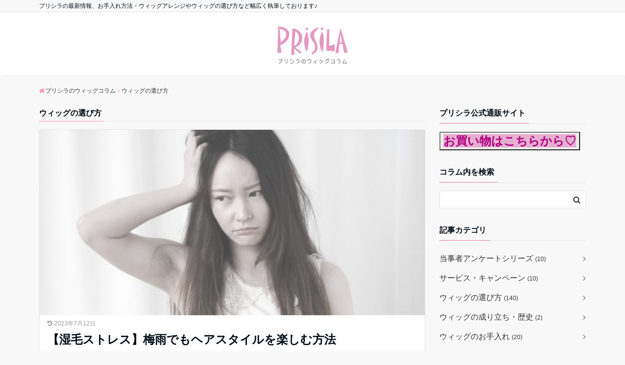

--- FILE ---
content_type: text/html; charset=UTF-8
request_url: https://www.prisila.jp/column/category/select-wig/page/3
body_size: 18037
content:
<!DOCTYPE html>
<html lang="ja" id="arve" dir="ltr">
<head prefix="og: https://ogp.me/ns# fb: https://ogp.me/ns/fb# website: https://ogp.me/ns/website#">
<meta charset="UTF-8">
<meta name="keywords" content="ウィッグの選び方" >
<meta name="description" content="ウィッグの選び方 - カテゴリ一 記事一覧 - 3ページ目">
<meta name="viewport" content="width=device-width,initial-scale=1.0">
<!--twitter card-->
<meta name="twitter:card" content="summary">
<meta name="twitter:site" content="prisilawig">
<meta name="twitter:title" content="ウィッグの選び方 - カテゴリ一 記事一覧 | プリシラのウィッグコラム">
<meta name="twitter:description" content="ウィッグの選び方 - カテゴリ一 記事一覧 - 3ページ目" />
<!--end twitter card-->
<title>ウィッグの選び方 &#8211; ページ 3 &#8211; プリシラのウィッグコラム</title>
<link rel='dns-prefetch' href='//ajax.googleapis.com' />
<link rel='dns-prefetch' href='//maxcdn.bootstrapcdn.com' />
<link rel='dns-prefetch' href='//s.w.org' />
<link rel="alternate" type="application/rss+xml" title="プリシラのウィッグコラム &raquo; フィード" href="https://www.prisila.jp/column/feed" />
<link rel="alternate" type="application/rss+xml" title="プリシラのウィッグコラム &raquo; コメントフィード" href="https://www.prisila.jp/column/comments/feed" />
<link rel="alternate" type="application/rss+xml" title="プリシラのウィッグコラム &raquo; ウィッグの選び方 カテゴリーのフィード" href="https://www.prisila.jp/column/category/select-wig/feed" />
<!-- This site uses the Google Analytics by MonsterInsights plugin v7.10.0 - Using Analytics tracking - https://www.monsterinsights.com/ -->
<script type="text/javascript" data-cfasync="false">
	var mi_version         = '7.10.0';
	var mi_track_user      = true;
	var mi_no_track_reason = '';
	
	var disableStr = 'ga-disable-UA-16997937-1';

	/* Function to detect opted out users */
	function __gaTrackerIsOptedOut() {
		return document.cookie.indexOf(disableStr + '=true') > -1;
	}

	/* Disable tracking if the opt-out cookie exists. */
	if ( __gaTrackerIsOptedOut() ) {
		window[disableStr] = true;
	}

	/* Opt-out function */
	function __gaTrackerOptout() {
	  document.cookie = disableStr + '=true; expires=Thu, 31 Dec 2099 23:59:59 UTC; path=/';
	  window[disableStr] = true;
	}
	
	if ( mi_track_user ) {
		(function(i,s,o,g,r,a,m){i['GoogleAnalyticsObject']=r;i[r]=i[r]||function(){
			(i[r].q=i[r].q||[]).push(arguments)},i[r].l=1*new Date();a=s.createElement(o),
			m=s.getElementsByTagName(o)[0];a.async=1;a.src=g;m.parentNode.insertBefore(a,m)
		})(window,document,'script','//www.google-analytics.com/analytics.js','__gaTracker');

		__gaTracker('create', 'UA-16997937-1', 'auto');
		__gaTracker('set', 'forceSSL', true);
		__gaTracker('send','pageview');
	} else {
		console.log( "" );
		(function() {
			/* https://developers.google.com/analytics/devguides/collection/analyticsjs/ */
			var noopfn = function() {
				return null;
			};
			var noopnullfn = function() {
				return null;
			};
			var Tracker = function() {
				return null;
			};
			var p = Tracker.prototype;
			p.get = noopfn;
			p.set = noopfn;
			p.send = noopfn;
			var __gaTracker = function() {
				var len = arguments.length;
				if ( len === 0 ) {
					return;
				}
				var f = arguments[len-1];
				if ( typeof f !== 'object' || f === null || typeof f.hitCallback !== 'function' ) {
					console.log( 'Not running function __gaTracker(' + arguments[0] + " ....) because you are not being tracked. " + mi_no_track_reason );
					return;
				}
				try {
					f.hitCallback();
				} catch (ex) {

				}
			};
			__gaTracker.create = function() {
				return new Tracker();
			};
			__gaTracker.getByName = noopnullfn;
			__gaTracker.getAll = function() {
				return [];
			};
			__gaTracker.remove = noopfn;
			window['__gaTracker'] = __gaTracker;
					})();
		}
</script>
<!-- / Google Analytics by MonsterInsights -->
<!-- prisila.jp/column is managing ads with Advanced Ads 1.42.2 --><script id="prisi-ready">
			window.advanced_ads_ready=function(e,a){a=a||"complete";var d=function(e){return"interactive"===a?"loading"!==e:"complete"===e};d(document.readyState)?e():document.addEventListener("readystatechange",(function(a){d(a.target.readyState)&&e()}),{once:"interactive"===a})},window.advanced_ads_ready_queue=window.advanced_ads_ready_queue||[];		</script>
		<link rel='stylesheet' id='wp-block-library-css'  href='https://www.prisila.jp/column/wp-includes/css/dist/block-library/style.min.css?ver=5.2.21' type='text/css' media='all' />
<link rel='stylesheet' id='ez-toc-css'  href='https://www.prisila.jp/column/wp-content/plugins/easy-table-of-contents/assets/css/screen.min.css?ver=2.0.51.1' type='text/css' media='all' />
<style id='ez-toc-inline-css' type='text/css'>
div#ez-toc-container p.ez-toc-title {font-size: 130%;}div#ez-toc-container p.ez-toc-title {font-weight: 600;}div#ez-toc-container ul li {font-size: 95%;}div#ez-toc-container nav ul ul li ul li {font-size: 90%!important;}div#ez-toc-container {background: #fff;border: 1px solid #eda3bc;}div#ez-toc-container p.ez-toc-title {color: #4c4c4c;}div#ez-toc-container ul.ez-toc-list a {color: #eda3bc;}div#ez-toc-container ul.ez-toc-list a:hover {color: #d60690;}div#ez-toc-container ul.ez-toc-list a:visited {color: #bd7ed3;}
.ez-toc-container-direction {direction: ltr;}.ez-toc-counter ul {direction: ltr;counter-reset: item ;}.ez-toc-counter nav ul li a::before {content: counter(item, disc) '  ';margin-right: .2em; counter-increment: item;flex-grow: 0;flex-shrink: 0;float: left;	 }.ez-toc-widget-direction {direction: ltr;}.ez-toc-widget-container ul {direction: ltr;counter-reset: item ;}.ez-toc-widget-container nav ul li a::before {content: counter(item, disc) '  ';margin-right: .2em; counter-increment: item;flex-grow: 0;flex-shrink: 0;float: left;	 }
</style>
<link rel='stylesheet' id='emanon-style-css'  href='https://www.prisila.jp/column/wp-content/themes/emanon-free/style.css?ver=5.2.21' type='text/css' media='all' />
<link rel='stylesheet' id='animate-css'  href='https://www.prisila.jp/column/wp-content/themes/emanon-free/lib/css/animate.min.css?ver=5.2.21' type='text/css' media='all' />
<link rel='stylesheet' id='font-awesome-css'  href='https://maxcdn.bootstrapcdn.com/font-awesome/latest/css/font-awesome.min.css?ver=5.2.21' type='text/css' media='all' />
<script type='text/javascript'>
/* <![CDATA[ */
var monsterinsights_frontend = {"js_events_tracking":"true","download_extensions":"doc,pdf,ppt,zip,xls,docx,pptx,xlsx","inbound_paths":"[]","home_url":"https:\/\/www.prisila.jp\/column","hash_tracking":"false"};
/* ]]> */
</script>
<script type='text/javascript' src='https://www.prisila.jp/column/wp-content/plugins/google-analytics-for-wordpress/assets/js/frontend.min.js?ver=7.10.0'></script>
<script type='text/javascript' src='https://ajax.googleapis.com/ajax/libs/jquery/2.1.3/jquery.min.js?ver=5.2.21'></script>
<script type='text/javascript'>
jQuery(document).ready(function(){document.querySelectorAll(".ez-toc-section").forEach(t=>{t.setAttribute("ez-toc-data-id","#"+decodeURI(t.getAttribute("id")))}),jQuery("a.ez-toc-link").click(function(){let t=jQuery(this).attr("href"),e=jQuery("#wpadminbar"),i=0;30>30&&(i=30),e.length&&(i+=e.height()),jQuery('[ez-toc-data-id="'+decodeURI(t)+'"]').length>0&&(i=jQuery('[ez-toc-data-id="'+decodeURI(t)+'"]').offset().top-i),jQuery("html, body").animate({scrollTop:i},500)})});
</script>
<link rel='https://api.w.org/' href='https://www.prisila.jp/column/wp-json/' />
<link rel="EditURI" type="application/rsd+xml" title="RSD" href="https://www.prisila.jp/column/xmlrpc.php?rsd" />
<link rel="wlwmanifest" type="application/wlwmanifest+xml" href="https://www.prisila.jp/column/wp-includes/wlwmanifest.xml" /> 
<style>
/*---main color--*/
#gnav,.global-nav li ul li,.mb-scroll-nav{background-color:#ff8cb2;}
.fa,.required{color:#ff8cb2;}
#wp-calendar a{color:#ff8cb2;font-weight: bold;}
.cat-name, .sticky .cat-name{background-color:#ff8cb2;}
.pagination a:hover,.pagination .current{background-color:#ff8cb2;border:solid 1px #ff8cb2;}
.side-widget-title span,.entry-header span,.archive-title h1 > span{border-bottom:solid 1px #ff8cb2;}
.wpp-list li:before{background-color:#ff8cb2;}
/*--link color--*/
#gnav .global-nav .current-menu-item > a,#gnav .global-nav .current-menu-item > a .fa,#modal-global-nav-container .current-menu-item a,#modal-global-nav-container .sub-menu .current-menu-item a,.side-widget .current-menu-item a,.mb-scroll-nav-inner .current-menu-item a,.entry-title a:active,.pagination a,.post-nav .fa{color:#914a8d;}
.global-nav-default > li:first-child:before, .global-nav-default > li:after{background-color:#914a8d;}
.modal-menu .modal-gloval-icon-bar{background-color:#914a8d;}
.article-body a{color:#914a8d;}
.next-page span{background-color:#b977b5;color:#fff;}
.next-page a span {background-color:#fff;color:#914a8d;}
.comment-page-link .page-numbers{background-color:#fff;color:#914a8d;}
.comment-page-link .current{background-color:#b977b5;color:#fff;}
.side-widget li a:after{color:#914a8d;}
/*--link hover--*/
a:hover, .header-site-name a:hover, .global-nav a:hover, .side-widget a:hover, .side-widget li a:hover:before, .header-follow-btn a:hover .fa, #wp-calendar a:hover, .entry-title a:hover, .footer-follow-btn a:hover .fa{color:#b977b5;}
.scroll-nav-inner li:after{background-color:#b977b5;}
.featured-title h2:hover{color:#b977b5;}
.next-page a span:hover{background-color:#b977b5;color:#fff;}
.comment-page-link .page-numbers:hover{background-color:#b977b5;color:#fff;}
.tagcloud a:hover{border:solid 1px #b977b5;color:#b977b5;}
blockquote a:hover, .box-default a:hover, .box-info a:hover{color:#b977b5;}
#modal-global-nav-container .global-nav-default li a:hover{color:#b977b5;}
.side-widget li a:hover:after{color:#b977b5;}
.widget-contact a:hover .fa{color:#b977b5;}
#sidebar-cta {border:solid 4px #b977b5;}
/*--btn color--*/
.btn-more{background-color:#9b8d77;border:solid 1px #9b8d77;}
.btn a{background-color:#9b8d77;color:#fff;}
.btn a:hover{color:#fff;}
.btn-border{display:block;padding:8px 16px;border:solid 1px #9b8d77;}
.btn-border .fa{color:#9b8d77;}
.btn-border:hover{background-color:#9b8d77;}
input[type=submit]{background-color:#9b8d77;color:#fff;}
blockquote a, .box-default a, .box-info a{color:#9b8d77;}
/*--header-*/
.header,.header-logo,.header-widget{height:130px;}
.header, .header-col-line #gnav{background-color:#fff;}
.header-site-name{line-height:130px;}
.header-site-name a{color:#000c15;}
.header-col-line {height:80px;}
.header-col-line .header-site-name{line-height: 80px;}
/*--h2-*/
.article-body h2 {border-left:solid 4px #ff8cb2;}
/*--h3-*/
.article-body h3 {border-bottom:solid 2px #ff8cb2;}
.top-bar{background-color:#f8f8f8;}
.top-bar h1,.top-bar p{color:#000c15;}
.header-logo img, .modal-header-logo img{max-height:96px;}
@media screen and ( min-width: 768px ) {
.header-logo img{max-height:96px;}
}
.global-nav-line li a {color:#000c15;}
.scroll-nav .header-logo img{max-height:40px;}
/*--modal menu--*/
.modal-gloval-btn{position:absolute;top:50%;right:8px;-webkit-transform:translateY(-50%);transform:translateY(-50%);z-index:999;}
.modal-menu .modal-gloval-icon{float:left;margin-bottom:6px;}
.modal-menu .slicknav_no-text{margin:0;}
.modal-menu .modal-gloval-icon-bar{display:block;width:32px;height:3px;border-radius:4px;-webkit-transition:all 0.2s;transition:all 0.2s;}
.modal-gloval-btn .modal-gloval-icon-bar + .modal-gloval-icon-bar{margin-top:6px;}
.modal-menu .modal-menutxt{display:block;text-align:center;font-size:12px;font-size:1.2rem;color:#000c15;}
/*--slick slider for front page & LP--*/
.slick-slider{-moz-box-sizing:border-box;box-sizing:border-box;-webkit-user-select:none;-moz-user-select:none;-ms-user-select:none;user-select:none;-webkit-touch-callout:none;-khtml-user-select:none;-ms-touch-action:pan-y;touch-action:pan-y;-webkit-tap-highlight-color:rgba(0,0,0,0)}
.slick-list,.slick-slider{display:block;position:relative}
.slick-list{overflow:hidden;margin:0;padding:0}
.slick-list:focus{outline:0}
.slick-list.dragging{cursor:pointer;cursor:hand}
.slick-slider .slick-list,.slick-slider .slick-track{-webkit-transform:translate3d(0,0,0);-moz-transform:translate3d(0,0,0);-ms-transform:translate3d(0,0,0);-o-transform:translate3d(0,0,0);transform:translate3d(0,0,0)}
.slick-track{display:block;position:relative;top:0;left:0;margin:40px 0}
.slick-track:after,.slick-track:before{display:table;content:''}
.slick-track:after{clear:both}.slick-loading .slick-track{visibility:hidden}
.slick-slide{display:none;float:left;height:100%;min-height:1px}[dir='rtl']
.slick-slide{float:right}
.slick-slide.slick-loading img{display:none}
.slick-slide.dragging img{pointer-events:none}
.slick-initialized .slick-slide{display:block}
.slick-loading .slick-slide{visibility:hidden}
.slick-vertical .slick-slide{display:block;height:auto;border:solid 1px transparent}
.slick-arrow.slick-hidden{display:none}
.slick-next:before,.slick-prev:before{content:""}
.slick-next{display:block;position:absolute;top:50%;right:-11px;padding:0;width:16px;height:16px;border-color:#914a8d;border-style:solid;border-width:2px 2px 0 0;background-color:transparent;cursor:pointer;text-indent:-9999px;-webkit-transform:rotate(45deg);-moz-transform:rotate(45deg);-ms-transform:rotate(45deg);-o-transform:rotate(45deg);transform:rotate(45deg)}
.slick-prev{display:block;position:absolute;top:50%;left:-11px;padding:0;width:16px;height:16px;border-color:#914a8d;border-style:solid;border-width:2px 2px 0 0;background-color:transparent;cursor:pointer;text-indent:-9999px;-webkit-transform:rotate(-135deg);-moz-transform:rotate(-135deg);-ms-transform:rotate(-135deg);-o-transform:rotate(-135deg);transform:rotate(-135deg)}
@media screen and ( min-width: 768px ) {
.slick-next{right:-16px;}
.slick-prev{left:-16px;}
}
/*--read more--*/
.archive-header{padding:8px 16px 64px 16px;}
.read-more{position:absolute;right: 0;bottom:24px;left:0;text-align:center;}
.read-more .fa{margin:0 0 0 4px;-webkit-transition:0.4s ease-in-out;transition:0.4s ease-in-out;}
.read-more a:hover .fa{color:#fff;}
.featured-date .read-more,.home .big-column .read-more,.archive .ar-big-column .read-more{position:absolute;right:0;bottom:32px;left:0;}
.home .big-column .btn-mid,.archive .ar-big-column .btn-mid{width: 80%;}
@media screen and ( min-width: 768px ) {
.archive-header {padding:8px 16px 72px 16px;}
.home .one-column .read-more,.archive .ar-one-column .read-more,.search .ar-one-column .read-more{position:absolute;right:16px;bottom:20px;left:auto;}
.blog .one-column .read-more,.archive .ar-one-column .read-more,.search .ar-one-column .read-more{position:absolute;right:16px;bottom:20px;left:auto;}
.home .big-column .btn-mid,.archive .ar-big-column .btn-mid,.search .ar-big-column .btn-mid{width:20%;}
.blog .big-column .btn-mid,.archive .ar-big-column .btn-mid,.search .ar-big-column .btn-mid{width:20%;}
.home .one-column .read-more .btn-border,.archive .ar-one-column .read-more .btn-border,.search .ar-one-column .read-more .btn-border{display:inline;}
.blog .one-column .read-more .btn-border,.archive .ar-one-column .read-more .btn-border,.search .ar-one-column .read-more .btn-border{display:inline;}
}
/*--remodal's necessary styles--*/
html.remodal-is-locked{overflow:hidden;-ms-touch-action:none;touch-action:none}
.remodal,[data-remodal-id]{display:none}
.remodal-overlay{position:fixed;z-index:9998;top:-5000px;right:-5000px;bottom:-5000px;left:-5000px;display:none}
.remodal-wrapper{position:fixed;z-index:9999;top:0;right:0;bottom:0;left:0;display:none;overflow:auto;text-align:center;-webkit-overflow-scrolling:touch}
.remodal-wrapper:after{display:inline-block;height:100%;margin-left:-0.05em;content:""}
.remodal-overlay,.remodal-wrapper{-webkit-backface-visibility:hidden;backface-visibility:hidden}
.remodal{position:relative;outline:0;-webkit-text-size-adjust:100%;-ms-text-size-adjust:100%;text-size-adjust:100%}
.remodal-is-initialized{display:inline-block}
/*--remodal's default mobile first theme--*/
.remodal-bg.remodal-is-opened,.remodal-bg.remodal-is-opening{-webkit-filter:blur(3px);filter:blur(3px)}.remodal-overlay{background:rgba(43,46,56,.9)}
.remodal-overlay.remodal-is-closing,.remodal-overlay.remodal-is-opening{-webkit-animation-duration:0.3s;animation-duration:0.3s;-webkit-animation-fill-mode:forwards;animation-fill-mode:forwards}
.remodal-overlay.remodal-is-opening{-webkit-animation-name:c;animation-name:c}
.remodal-overlay.remodal-is-closing{-webkit-animation-name:d;animation-name:d}
.remodal-wrapper{padding:16px}
.remodal{box-sizing:border-box;width:100%;-webkit-transform:translate3d(0,0,0);transform:translate3d(0,0,0);color:#2b2e38;background:#fff;}
.remodal.remodal-is-closing,.remodal.remodal-is-opening{-webkit-animation-duration:0.3s;animation-duration:0.3s;-webkit-animation-fill-mode:forwards;animation-fill-mode:forwards}
.remodal.remodal-is-opening{-webkit-animation-name:a;animation-name:a}
.remodal.remodal-is-closing{-webkit-animation-name:b;animation-name:b}
.remodal,.remodal-wrapper:after{vertical-align:middle}
.remodal-close{position:absolute;top:-32px;right:0;display:block;overflow:visible;width:32px;height:32px;margin:0;padding:0;cursor:pointer;-webkit-transition:color 0.2s;transition:color 0.2s;text-decoration:none;color:#fff;border:0;outline:0;background:;}
.modal-global-nav-close{position:absolute;top:0;right:0;display:block;overflow:visible;width:32px;height:32px;margin:0;padding:0;cursor:pointer;-webkit-transition:color 0.2s;transition:color 0.2s;text-decoration:none;color:#fff;border:0;outline:0;background:#914a8d;}
.remodal-close:focus,.remodal-close:hover{color:#2b2e38}
.remodal-close:before{font-family:Arial,Helvetica CY,Nimbus Sans L,sans-serif!important;font-size:32px;line-height:32px;position:absolute;top:0;left:0;display:block;width:32px;content:"\00d7";text-align:center;}
.remodal-cancel,.remodal-confirm{font:inherit;display:inline-block;overflow:visible;min-width:110px;margin:0;padding:9pt 0;cursor:pointer;-webkit-transition:background 0.2s;transition:background 0.2s;text-align:center;vertical-align:middle;text-decoration:none;border:0;outline:0}
.remodal-confirm{color:#fff;background:#81c784}
.remodal-confirm:focus,.remodal-confirm:hover{background:#66bb6a}
.remodal-cancel{color:#fff;background:#e57373}
.remodal-cancel:focus,.remodal-cancel:hover{background:#ef5350}
.remodal-cancel::-moz-focus-inner,.remodal-close::-moz-focus-inner,.remodal-confirm::-moz-focus-inner{padding:0;border:0}
@-webkit-keyframes a{0%{-webkit-transform:scale(1.05);transform:scale(1.05);opacity:0}to{-webkit-transform:none;transform:none;opacity:1}}
@keyframes a{0%{-webkit-transform:scale(1.05);transform:scale(1.05);opacity:0}to{-webkit-transform:none;transform:none;opacity:1}}
@-webkit-keyframes b{0%{-webkit-transform:scale(1);transform:scale(1);opacity:1}to{-webkit-transform:scale(0.95);transform:scale(0.95);opacity:0}}
@keyframes b{0%{-webkit-transform:scale(1);transform:scale(1);opacity:1}to{-webkit-transform:scale(0.95);transform:scale(0.95);opacity:0}}
@-webkit-keyframes c{0%{opacity:0}to{opacity:1}}
@keyframes c{0%{opacity:0}to{opacity:1}}
@-webkit-keyframes d{0%{opacity:1}to{opacity:0}}
@keyframes d{0%{opacity:1}to{opacity:0}}
@media only screen and (min-width:641px){.remodal{max-width:700px}}.lt-ie9 .remodal-overlay{background:#2b2e38}.lt-ie9 .remodal{width:700px}
/*--footer--*/
.footer{color:#b5b5b5;background-color:#232323;}
.footer a,.footer .fa{color:#b5b5b5;}
.footer a:hover{color:#fff;}
.footer a:hover .fa{color:#fff;}
.footer-nav li{border-right:solid 1px #b5b5b5;}
.footer-widget-box h2,.footer-widget-box h3,.footer-widget-box h4,.footer-widget-box h5,.footer-widget-box h6{color:#b5b5b5;}
.footer-widget-box h3{border-bottom:solid 1px #b5b5b5;}
.footer-widget-box a:hover .fa#fff;}
.footer-widget-box #wp-calendar caption{border:solid 1px #b5b5b5;border-bottom: none;}
.footer-widget-box #wp-calendar th{border:solid 1px #b5b5b5;}
.footer-widget-box #wp-calendar td{border:solid 1px #b5b5b5;}
.footer-widget-box #wp-calendar a:hover{color:#fff;}
.footer-widget-box .tagcloud a{border:solid 1px #b5b5b5;}
.footer-widget-box .tagcloud a:hover{border:solid 1px #fff;}
.footer-widget-box .wpp-list .wpp-excerpt, .footer-widget-box .wpp-list .post-stats, .footer-widget-box .wpp-list .post-stats a{color:#b5b5b5;}
.footer-widget-box .wpp-list a:hover{color:#fff;}
.footer-widget-box select{border:solid  1px #b5b5b5;color:#b5b5b5;}
.footer-widget-box .widget-contact a:hover .fa{color:#fff;}
@media screen and ( min-width: 768px ) {.footer a:hover .fa{color:#b5b5b5;}}

@media screen and ( min-width: 768px ) {
	.cp_cont .cp_offcm01 #cp_toggle01 ~ label {
		display: none;
	}
}
.cp_cont {
	height: 65vh;
}
.cp_offcm01 {
	position: absolute;
	top: -17px;
	right: 20px;
	display: inline-block;
}
/* menu */
.cp_offcm01 .cp_menu {
	position: fixed;
	top: 0;
	right: -100vw;
	width: 250px;
	height: 100%;
	cursor: pointer;
	-webkit-transition: 0.53s transform;
	        transition: 0.53s transform;
	-webkit-transition-timing-function: cubic-bezier(.38,.52,.23,.99);
	        transition-timing-function: cubic-bezier(.38,.52,.23,.99);
	background-color: #111;
	opacity: 0.8;
	z-index: 9999999999;
	overflow: scroll;
	transform: translate3d(0, 0, 0);
}
.cp_offcm01 .cp_menu ul {
	margin: 0;
	padding: 0;
}
.cp_offcm01 .cp_menu li {
	list-style: none;
}
.cp_offcm01 .cp_menu li a {
	display: block;
	padding: 20px;
	text-decoration: none;
	color: #ffffff;
	border-bottom: 1px solid #ffffff;
}

.cp_offcm01 #cp_toggle01 {
	position: absolute;
	display: none;
	opacity: 0;
}
.cp_offcm01 #cp_toggle01:checked ~ .cp_menu {
	-webkit-transform: translateX(-100vw);
	        transform: translateX(-100vw);
}
/* menu toggle */
.cp_offcm01 #cp_toggle01 ~ label {
	display: block;
	padding: 0.5em;
	cursor: pointer;
	-webkit-transition: 0.5s transform;
	        transition: 0.5s transform;
	-webkit-transition-timing-function: cubic-bezier(.61,-0.38,.37,1.27);
	        transition-timing-function: cubic-bezier(.61,-0.38,.37,1.27);
	text-align: center;
	color: #333333;
	position: fixed;
    left: 310px;
    z-index: 99999;
		transform: translate3d(0, 0, 0);
}
.cp_offcm01 #cp_toggle01:checked ~ label {
	-webkit-transform: translateX(-250px);
	        transform: translateX(-250px);
}
.cp_offcm01 #cp_toggle01 ~ label::before {
	font-family: 'FontAwesome';
	content: '\f0c9';
	font-size: 2em
}
.cp_offcm01 #cp_toggle01:checked ~ label::before {
	content: '\f00d';
}
html.fixed,body.fixed {
	z-index: 1;
}
/*--page custom css--*/
</style>

<!-- BEGIN: WP Social Bookmarking Light HEAD -->


<script>
    (function (d, s, id) {
        var js, fjs = d.getElementsByTagName(s)[0];
        if (d.getElementById(id)) return;
        js = d.createElement(s);
        js.id = id;
        js.src = "//connect.facebook.net/en_US/sdk.js#xfbml=1&version=v2.7";
        fjs.parentNode.insertBefore(js, fjs);
    }(document, 'script', 'facebook-jssdk'));
</script>

<style type="text/css">
    .wp_social_bookmarking_light{
    border: 0 !important;
    padding: 10px 0 20px 0 !important;
    margin: 0 !important;
}
.wp_social_bookmarking_light div{
    float: left !important;
    border: 0 !important;
    padding: 0 !important;
    margin: 0 5px 0px 0 !important;
    min-height: 30px !important;
    line-height: 18px !important;
    text-indent: 0 !important;
}
.wp_social_bookmarking_light img{
    border: 0 !important;
    padding: 0;
    margin: 0;
    vertical-align: top !important;
}
.wp_social_bookmarking_light_clear{
    clear: both !important;
}
#fb-root{
    display: none;
}
.wsbl_facebook_like iframe{
    max-width: none !important;
}
.wsbl_pinterest a{
    border: 0px !important;
}
</style>
<!-- END: WP Social Bookmarking Light HEAD -->
<style type="text/css">.saboxplugin-wrap{-webkit-box-sizing:border-box;-moz-box-sizing:border-box;-ms-box-sizing:border-box;box-sizing:border-box;border:1px solid #eee;width:100%;clear:both;display:block;overflow:hidden;word-wrap:break-word;position:relative}.saboxplugin-wrap .saboxplugin-gravatar{float:left;padding:0 20px 20px 20px}.saboxplugin-wrap .saboxplugin-gravatar img{max-width:100px;height:auto;border-radius:0;}.saboxplugin-wrap .saboxplugin-authorname{font-size:18px;line-height:1;margin:20px 0 0 20px;display:block}.saboxplugin-wrap .saboxplugin-authorname a{text-decoration:none}.saboxplugin-wrap .saboxplugin-authorname a:focus{outline:0}.saboxplugin-wrap .saboxplugin-desc{display:block;margin:5px 20px}.saboxplugin-wrap .saboxplugin-desc a{text-decoration:underline}.saboxplugin-wrap .saboxplugin-desc p{margin:5px 0 12px}.saboxplugin-wrap .saboxplugin-web{margin:0 20px 15px;text-align:left}.saboxplugin-wrap .sab-web-position{text-align:right}.saboxplugin-wrap .saboxplugin-web a{color:#ccc;text-decoration:none}.saboxplugin-wrap .saboxplugin-socials{position:relative;display:block;background:#fcfcfc;padding:5px;border-top:1px solid #eee}.saboxplugin-wrap .saboxplugin-socials a svg{width:20px;height:20px}.saboxplugin-wrap .saboxplugin-socials a svg .st2{fill:#fff; transform-origin:center center;}.saboxplugin-wrap .saboxplugin-socials a svg .st1{fill:rgba(0,0,0,.3)}.saboxplugin-wrap .saboxplugin-socials a:hover{opacity:.8;-webkit-transition:opacity .4s;-moz-transition:opacity .4s;-o-transition:opacity .4s;transition:opacity .4s;box-shadow:none!important;-webkit-box-shadow:none!important}.saboxplugin-wrap .saboxplugin-socials .saboxplugin-icon-color{box-shadow:none;padding:0;border:0;-webkit-transition:opacity .4s;-moz-transition:opacity .4s;-o-transition:opacity .4s;transition:opacity .4s;display:inline-block;color:#fff;font-size:0;text-decoration:inherit;margin:5px;-webkit-border-radius:0;-moz-border-radius:0;-ms-border-radius:0;-o-border-radius:0;border-radius:0;overflow:hidden}.saboxplugin-wrap .saboxplugin-socials .saboxplugin-icon-grey{text-decoration:inherit;box-shadow:none;position:relative;display:-moz-inline-stack;display:inline-block;vertical-align:middle;zoom:1;margin:10px 5px;color:#444;fill:#444}.clearfix:after,.clearfix:before{content:' ';display:table;line-height:0;clear:both}.ie7 .clearfix{zoom:1}.saboxplugin-socials.sabox-colored .saboxplugin-icon-color .sab-twitch{border-color:#38245c}.saboxplugin-socials.sabox-colored .saboxplugin-icon-color .sab-addthis{border-color:#e91c00}.saboxplugin-socials.sabox-colored .saboxplugin-icon-color .sab-behance{border-color:#003eb0}.saboxplugin-socials.sabox-colored .saboxplugin-icon-color .sab-delicious{border-color:#06c}.saboxplugin-socials.sabox-colored .saboxplugin-icon-color .sab-deviantart{border-color:#036824}.saboxplugin-socials.sabox-colored .saboxplugin-icon-color .sab-digg{border-color:#00327c}.saboxplugin-socials.sabox-colored .saboxplugin-icon-color .sab-dribbble{border-color:#ba1655}.saboxplugin-socials.sabox-colored .saboxplugin-icon-color .sab-facebook{border-color:#1e2e4f}.saboxplugin-socials.sabox-colored .saboxplugin-icon-color .sab-flickr{border-color:#003576}.saboxplugin-socials.sabox-colored .saboxplugin-icon-color .sab-github{border-color:#264874}.saboxplugin-socials.sabox-colored .saboxplugin-icon-color .sab-google{border-color:#0b51c5}.saboxplugin-socials.sabox-colored .saboxplugin-icon-color .sab-googleplus{border-color:#96271a}.saboxplugin-socials.sabox-colored .saboxplugin-icon-color .sab-html5{border-color:#902e13}.saboxplugin-socials.sabox-colored .saboxplugin-icon-color .sab-instagram{border-color:#1630aa}.saboxplugin-socials.sabox-colored .saboxplugin-icon-color .sab-linkedin{border-color:#00344f}.saboxplugin-socials.sabox-colored .saboxplugin-icon-color .sab-pinterest{border-color:#5b040e}.saboxplugin-socials.sabox-colored .saboxplugin-icon-color .sab-reddit{border-color:#992900}.saboxplugin-socials.sabox-colored .saboxplugin-icon-color .sab-rss{border-color:#a43b0a}.saboxplugin-socials.sabox-colored .saboxplugin-icon-color .sab-sharethis{border-color:#5d8420}.saboxplugin-socials.sabox-colored .saboxplugin-icon-color .sab-skype{border-color:#00658a}.saboxplugin-socials.sabox-colored .saboxplugin-icon-color .sab-soundcloud{border-color:#995200}.saboxplugin-socials.sabox-colored .saboxplugin-icon-color .sab-spotify{border-color:#0f612c}.saboxplugin-socials.sabox-colored .saboxplugin-icon-color .sab-stackoverflow{border-color:#a95009}.saboxplugin-socials.sabox-colored .saboxplugin-icon-color .sab-steam{border-color:#006388}.saboxplugin-socials.sabox-colored .saboxplugin-icon-color .sab-user_email{border-color:#b84e05}.saboxplugin-socials.sabox-colored .saboxplugin-icon-color .sab-stumbleUpon{border-color:#9b280e}.saboxplugin-socials.sabox-colored .saboxplugin-icon-color .sab-tumblr{border-color:#10151b}.saboxplugin-socials.sabox-colored .saboxplugin-icon-color .sab-twitter{border-color:#0967a0}.saboxplugin-socials.sabox-colored .saboxplugin-icon-color .sab-vimeo{border-color:#0d7091}.saboxplugin-socials.sabox-colored .saboxplugin-icon-color .sab-windows{border-color:#003f71}.saboxplugin-socials.sabox-colored .saboxplugin-icon-color .sab-whatsapp{border-color:#003f71}.saboxplugin-socials.sabox-colored .saboxplugin-icon-color .sab-wordpress{border-color:#0f3647}.saboxplugin-socials.sabox-colored .saboxplugin-icon-color .sab-yahoo{border-color:#14002d}.saboxplugin-socials.sabox-colored .saboxplugin-icon-color .sab-youtube{border-color:#900}.saboxplugin-socials.sabox-colored .saboxplugin-icon-color .sab-xing{border-color:#000202}.saboxplugin-socials.sabox-colored .saboxplugin-icon-color .sab-mixcloud{border-color:#2475a0}.saboxplugin-socials.sabox-colored .saboxplugin-icon-color .sab-vk{border-color:#243549}.saboxplugin-socials.sabox-colored .saboxplugin-icon-color .sab-medium{border-color:#00452c}.saboxplugin-socials.sabox-colored .saboxplugin-icon-color .sab-quora{border-color:#420e00}.saboxplugin-socials.sabox-colored .saboxplugin-icon-color .sab-meetup{border-color:#9b181c}.saboxplugin-socials.sabox-colored .saboxplugin-icon-color .sab-goodreads{border-color:#000}.saboxplugin-socials.sabox-colored .saboxplugin-icon-color .sab-snapchat{border-color:#999700}.saboxplugin-socials.sabox-colored .saboxplugin-icon-color .sab-500px{border-color:#00557f}.saboxplugin-socials.sabox-colored .saboxplugin-icon-color .sab-mastodont{border-color:#185886}.sabox-plus-item{margin-bottom:20px}@media screen and (max-width:480px){.saboxplugin-wrap{text-align:center}.saboxplugin-wrap .saboxplugin-gravatar{float:none;padding:20px 0;text-align:center;margin:0 auto;display:block}.saboxplugin-wrap .saboxplugin-gravatar img{float:none;display:inline-block;display:-moz-inline-stack;vertical-align:middle;zoom:1}.saboxplugin-wrap .saboxplugin-desc{margin:0 10px 20px;text-align:center}.saboxplugin-wrap .saboxplugin-authorname{text-align:center;margin:10px 0 20px}}body .saboxplugin-authorname a,body .saboxplugin-authorname a:hover{box-shadow:none;-webkit-box-shadow:none}a.sab-profile-edit{font-size:16px!important;line-height:1!important}.sab-edit-settings a,a.sab-profile-edit{color:#0073aa!important;box-shadow:none!important;-webkit-box-shadow:none!important}.sab-edit-settings{margin-right:15px;position:absolute;right:0;z-index:2;bottom:10px;line-height:20px}.sab-edit-settings i{margin-left:5px}.saboxplugin-socials{line-height:1!important}.rtl .saboxplugin-wrap .saboxplugin-gravatar{float:right}.rtl .saboxplugin-wrap .saboxplugin-authorname{display:flex;align-items:center}.rtl .saboxplugin-wrap .saboxplugin-authorname .sab-profile-edit{margin-right:10px}.rtl .sab-edit-settings{right:auto;left:0}img.sab-custom-avatar{max-width:75px;}.saboxplugin-wrap {border-color:#f438ac;}.saboxplugin-wrap .saboxplugin-socials {border-color:#f438ac;}.saboxplugin-wrap .saboxplugin-gravatar img {-webkit-border-radius:50%;-moz-border-radius:50%;-ms-border-radius:50%;-o-border-radius:50%;border-radius:50%;}.saboxplugin-wrap .saboxplugin-gravatar img {-webkit-border-radius:50%;-moz-border-radius:50%;-ms-border-radius:50%;-o-border-radius:50%;border-radius:50%;}.saboxplugin-wrap .saboxplugin-socials .saboxplugin-icon-color {-webkit-border-radius:50%;-moz-border-radius:50%;-ms-border-radius:50%;-o-border-radius:50%;border-radius:50%;}.saboxplugin-wrap .saboxplugin-socials .saboxplugin-icon-color .st1 {display: none;}.saboxplugin-wrap .saboxplugin-gravatar img {-webkit-transition:all .5s ease;-moz-transition:all .5s ease;-o-transition:all .5s ease;transition:all .5s ease;}.saboxplugin-wrap .saboxplugin-gravatar img:hover {-webkit-transform:rotate(45deg);-moz-transform:rotate(45deg);-o-transform:rotate(45deg);-ms-transform:rotate(45deg);transform:rotate(45deg);}.saboxplugin-wrap .saboxplugin-socials .saboxplugin-icon-color {-webkit-transition: all 0.3s ease-in-out;-moz-transition: all 0.3s ease-in-out;-o-transition: all 0.3s ease-in-out;-ms-transition: all 0.3s ease-in-out;transition: all 0.3s ease-in-out;}.saboxplugin-wrap .saboxplugin-socials .saboxplugin-icon-color:hover,.saboxplugin-wrap .saboxplugin-socials .saboxplugin-icon-grey:hover {-webkit-transform: rotate(360deg);-moz-transform: rotate(360deg);-o-transform: rotate(360deg);-ms-transform: rotate(360deg);transform: rotate(360deg);}.saboxplugin-wrap .saboxplugin-authorname a,.saboxplugin-wrap .saboxplugin-authorname span {color:#f916aa;}.saboxplugin-wrap {margin-top:0px; margin-bottom:60px; padding: 0px 0px }.saboxplugin-wrap .saboxplugin-authorname {font-size:18px; line-height:25px;}.saboxplugin-wrap .saboxplugin-desc p, .saboxplugin-wrap .saboxplugin-desc {font-size:14px !important; line-height:21px !important;}.saboxplugin-wrap .saboxplugin-web {font-size:14px;}.saboxplugin-wrap .saboxplugin-socials a svg {width:36px;height:36px;}</style>		<style type="text/css" id="wp-custom-css">
			/*=====リンクボタン=====*/
a.button{
   display:block;
	padding:15px;
	margin:0 auto;
   color:#fff;
   text-align:center;
   font-size:20px;
   font-weight: bold;
   border-radius: 0px;   
   text-decoration: none;
   width: 100%;
   background: #ff8cb2;
	border-radius:1rem;
	border: 3px solid #ff8cb2;
}
/* マウスオーバー時 */
a.button:hover{
   color:#ff8cb2!important; 
	 background-color:#fff;
}

/*=====アンダーライン=====*/
/*ピンク（太め）*/
.pink_line {background:rgba(0, 0, 0, 0) linear-gradient(transparent 60%, #FFDFEF 0%) repeat scroll 0 0;}

/*ブルー（太め）*/
.blue_line{background:rgba(0, 0, 0, 0) linear-gradient(transparent 60%, #cce5ff 0%) repeat scroll 0 0;}

/*イエロー（太め）*/
.yellow_line {background:rgba(0, 0, 0, 0) linear-gradient(transparent 60%, #ffffbc 0%) repeat scroll 0 0;}

/*ピンク（細め）*/
.pink_line_narrow{background:rgba(0, 0, 0, 0) linear-gradient(transparent 80%, #ffb2d8 0%) repeat scroll 0 0;}

/*ブルー（細め）*/
.blue_line_narrow {background:rgba(0, 0, 0, 0) linear-gradient(transparent 80%, #add6ff 0%) repeat scroll 0 0;}

/*イエロー（細め）*/
.yellow_line_narrow{background:rgba(0, 0, 0, 0) linear-gradient(transparent 80%, #ffff7f 0%) repeat scroll 0 0;}
		</style>
		<!-- Google tag (gtag.js) -->
<script async src="https://www.googletagmanager.com/gtag/js?id=G-8NQJG90X8W"></script>
<script>
  window.dataLayer = window.dataLayer || [];
  function gtag(){dataLayer.push(arguments);}
  gtag('js', new Date());

  gtag('config', 'G-8NQJG90X8W');
</script>
<!-- Google Tag Manager -->
<script>(function(w,d,s,l,i){w[l]=w[l]||[];w[l].push({'gtm.start':
new Date().getTime(),event:'gtm.js'});var f=d.getElementsByTagName(s)[0],
j=d.createElement(s),dl=l!='dataLayer'?'&l='+l:'';j.async=true;j.src=
'https://www.googletagmanager.com/gtm.js?id='+i+dl;f.parentNode.insertBefore(j,f);
})(window,document,'script','dataLayer','GTM-N862X54');</script>
<!-- End Google Tag Manager -->

</head>
<body id="top" class="archive paged category category-select-wig category-4 paged-3 category-paged-3 aa-prefix-prisi-">

<!-- Google Tag Manager (noscript) -->
<noscript><iframe src="https://www.googletagmanager.com/ns.html?id=GTM-N862X54"
height="0" width="0" style="display:none;visibility:hidden"></iframe></noscript>
<!-- End Google Tag Manager (noscript) -->
<header id="header-wrapper" itemscope itemtype="http://schema.org/WPHeader">
	<!--top bar-->
	<div class="top-bar">
		<div class="container">
			<div class="col12">
			<p itemprop="description">プリシラの最新情報、お手入れ方法・ウィッグアレンジやウィッグの選び方など幅広く執筆しております♪</p>
			</div>
		</div>
	</div>
	<!--end top bar-->
	<!--header-->
	<div class="header">
		<div class="container">
			<div class="col12 header-col-center">
			<div class="header-logo"><a href="https://www.prisila.jp/column/"><img src="https://www.prisila.jp/column/wp-content/uploads/2025/01/ae46b1f460ee46f789c27b264a6cb421.jpg" alt="プリシラのウィッグコラム" ></a></div>
			</div>
		</div>
		<!--mobile menu-->
		<div class="cp_cont">
			<div class="cp_offcm01">
				<input type="checkbox" id="cp_toggle01">
				<label for="cp_toggle01" class="stop"><span></span></label>
				<div class="cp_menu">
				<ul>
				<li><a href="/">HOME</a></li>
				<li><a href="/column/category/ウィッグとは？成り立ち・歴史">ウィッグとは？成り立ち・歴史</a></li>
				<li><a href="/column/category/care-wig">ウィッグのお手入れ</a></li>
				<li><a href="/column/category/ウィッグのセット・カスタム">ウィッグのセット・カスタム</a></li>
				<li><a href="/column/category/select-wig">ウィッグの着け方</a></li>
				<li><a href="/column/category/hair-style/コスプレ">コスプレ</a></li>
				<li><a href="/column/category/hair-style/short">ショートスタイル</a></li>
				<li><a href="/column/category/hair-arrange">ヘアアレンジ</a></li>
				<li><a href="/column/category/ヘアコラム">ヘアコラム</a></li>
				<li><a href="/column/category/hair-style/bob">ボブスタイル</a></li>
				<li><a href="/column/category/hair-style/long">ロングスタイル</a></li>
				<li><a href="/column/category/未分類">未分類</a></li>
				<li><a href="/column/category/hair-arrange/wedding">結婚式</a></li>
				<li><a href="/column/category/hair-style">髪型・ヘアスタイル</a></li>
				</ul>
				</div>
			</div>
			</div>
		</div>
		<!--global nav-->
<div class="remodal" data-remodal-id="modal-global-nav" data-remodal-options="hashTracking:false">
	<button data-remodal-action="close" class="remodal-close modal-global-nav-close"></button>
	<div id="modal-global-nav-container">
		<div class="modal-header-logo"><a href="https://www.prisila.jp/column/"><img src="https://www.prisila.jp/column/wp-content/uploads/2025/01/ae46b1f460ee46f789c27b264a6cb421.jpg" alt="プリシラのウィッグコラム" ></a></div>
		<nav>
				</nav>
			</div>
</div>
<!--end global nav-->		<!--end mobile menu-->
	</div>
	<!--end header-->
</header>
<!--global nav-->
<div id="gnav" class="default-nav">
	<div class="container">
		<div class="col12">
			<nav id="menu">
						</nav>
		</div>
	</div>
</div>
<!--end global nav-->

<!--content-->
<div class="content">
	<div class="container">
		<!--breadcrumb-->
	<nav id="breadcrumb" class="col12 rcrumbs clearfix">
	<ol itemscope itemtype="http://schema.org/BreadcrumbList"><li itemprop="itemListElement" itemscope itemtype="http://schema.org/ListItem"><i class="fa fa-home"></i><a itemprop="item" href="https://www.prisila.jp/column/"><span itemprop="name">プリシラのウィッグコラム</span></a><i class="fa fa-angle-right"></i><meta itemprop="position" content="1" /></li><li><span>ウィッグの選び方</span></li></ol>
</nav>
<!--end breadcrumb-->		<!--main-->
		<main>
			<div class="col-main clearfix">
								<div class="archive-title"><h1><span>ウィッグの選び方</span></h1></div>												<div class="clearfix post-15772 post type-post status-publish format-standard has-post-thumbnail category-select-wig category-wig-styling category-onayami category-hair-column two-column ar-big-column au-two-column">
	<!--loop of article-->
		<article class="archive-list">
		<!--thumbnail-->
<div class="eye-catch">
	<a class="image-link-border" href="https://www.prisila.jp/column/%e3%80%90%e6%b9%bf%e6%af%9b%e3%82%b9%e3%83%88%e3%83%ac%e3%82%b9%e3%80%91%e6%a2%85%e9%9b%a8%e3%81%a7%e3%82%82%e3%83%98%e3%82%a2%e3%82%b9%e3%82%bf%e3%82%a4%e3%83%ab%e3%82%92%e6%a5%bd%e3%81%97%e3%82%80/15772"><img width="544" height="262" src="https://www.prisila.jp/column/wp-content/uploads/2023/07/12d37889dec7c1473a173a3290f2f6f9-544x262.jpg" class="attachment-small-thumbnail size-small-thumbnail wp-post-image" alt="" srcset="https://www.prisila.jp/column/wp-content/uploads/2023/07/12d37889dec7c1473a173a3290f2f6f9-544x262.jpg 544w, https://www.prisila.jp/column/wp-content/uploads/2023/07/12d37889dec7c1473a173a3290f2f6f9-733x353.jpg 733w" sizes="(max-width: 544px) 100vw, 544px" /></a>
</div>
<!--end thumbnail-->		<header class="archive-header">
			<ul class="post-meta clearfix">
<li><i class="fa fa-history"></i><time class="date updated" datetime="2023-07-12">2023年7月12日</time></li>
</ul >
			<h2 class="archive-header-title"><a href="https://www.prisila.jp/column/%e3%80%90%e6%b9%bf%e6%af%9b%e3%82%b9%e3%83%88%e3%83%ac%e3%82%b9%e3%80%91%e6%a2%85%e9%9b%a8%e3%81%a7%e3%82%82%e3%83%98%e3%82%a2%e3%82%b9%e3%82%bf%e3%82%a4%e3%83%ab%e3%82%92%e6%a5%bd%e3%81%97%e3%82%80/15772">【湿毛ストレス】梅雨でもヘアスタイルを楽しむ方法</a></h2>
						<p>ジメジメ、ジトジトな天気が続く梅雨シーズン。
この時期は髪がうねる、ひろがる問題に悩まされている人も多いのではないでしょうか？ 
外出先で、都度スタイリング剤やブラシで直すのも大変です。天気に左右されず、自分好みのヘアスタイルを楽しみたい！ そんな理想を叶える方法を、プリシラがご...  <a id='alpr' style='visibility:visible;border: none; text-decoration: none; letter-spacing: 1px;;' href='https://www.prisila.jp/column/%e3%80%90%e6%b9%bf%e6%af%9b%e3%82%b9%e3%83%88%e3%83%ac%e3%82%b9%e3%80%91%e6%a2%85%e9%9b%a8%e3%81%a7%e3%82%82%e3%83%98%e3%82%a2%e3%82%b9%e3%82%bf%e3%82%a4%e3%83%ab%e3%82%92%e6%a5%bd%e3%81%97%e3%82%80/15772'>続きを読む</a></p><p>ライター：ウィッグのプリシラ＠</p>
						<div class="read-more"><a class="btn-border btn-mid" href="https://www.prisila.jp/column/%e3%80%90%e6%b9%bf%e6%af%9b%e3%82%b9%e3%83%88%e3%83%ac%e3%82%b9%e3%80%91%e6%a2%85%e9%9b%a8%e3%81%a7%e3%82%82%e3%83%98%e3%82%a2%e3%82%b9%e3%82%bf%e3%82%a4%e3%83%ab%e3%82%92%e6%a5%bd%e3%81%97%e3%82%80/15772">続きを読む<i class="fa fa-angle-right"></i></a></div>		</header>
	</article>
		<article class="archive-list">
		<!--thumbnail-->
<div class="eye-catch">
	<a class="image-link-border" href="https://www.prisila.jp/column/%e3%82%b7%e3%83%aa%e3%83%bc%e3%82%ba%e7%b4%af%e8%a8%883%e4%b8%875%e5%8d%83%e5%80%8b%e7%aa%81%e7%a0%b4%e3%81%ae%e5%b8%bd%e5%ad%90%e3%82%a6%e3%82%a3%e3%83%83%e3%82%b0%e3%81%ab%e5%be%85%e6%9c%9b%e3%81%ae/15769"><img width="544" height="262" src="https://www.prisila.jp/column/wp-content/uploads/2023/06/oroshi_BO-04-06_relax_bnr_946x500-544x262.png" class="attachment-small-thumbnail size-small-thumbnail wp-post-image" alt="" srcset="https://www.prisila.jp/column/wp-content/uploads/2023/06/oroshi_BO-04-06_relax_bnr_946x500-544x262.png 544w, https://www.prisila.jp/column/wp-content/uploads/2023/06/oroshi_BO-04-06_relax_bnr_946x500-733x353.png 733w" sizes="(max-width: 544px) 100vw, 544px" /></a>
</div>
<!--end thumbnail-->		<header class="archive-header">
			<ul class="post-meta clearfix">
<li><i class="fa fa-history"></i><time class="date updated" datetime="2024-12-19">2024年12月19日</time></li>
</ul >
			<h2 class="archive-header-title"><a href="https://www.prisila.jp/column/%e3%82%b7%e3%83%aa%e3%83%bc%e3%82%ba%e7%b4%af%e8%a8%883%e4%b8%875%e5%8d%83%e5%80%8b%e7%aa%81%e7%a0%b4%e3%81%ae%e5%b8%bd%e5%ad%90%e3%82%a6%e3%82%a3%e3%83%83%e3%82%b0%e3%81%ab%e5%be%85%e6%9c%9b%e3%81%ae/15769">シリーズ累計3万5千個突破の帽子ウィッグに待望の新作が登場！！</a></h2>
						<p>プリシラの医療用ウィッグとして大人気の帽子ウィッグ。
ゆったりかぶれる「帽子ウィッグ-Relax-」シリーズに待望の！念願の！新作が登場しました。
従来の帽子ウィッグから大幅に進化した新作帽子ウィッグの魅力を存分にお伝えします♡

帽子ウィッグとは？
ウィッグの内側が「帽子」だか...  <a id='alpr' style='visibility:visible;border: none; text-decoration: none; letter-spacing: 1px;;' href='https://www.prisila.jp/column/%e3%82%b7%e3%83%aa%e3%83%bc%e3%82%ba%e7%b4%af%e8%a8%883%e4%b8%875%e5%8d%83%e5%80%8b%e7%aa%81%e7%a0%b4%e3%81%ae%e5%b8%bd%e5%ad%90%e3%82%a6%e3%82%a3%e3%83%83%e3%82%b0%e3%81%ab%e5%be%85%e6%9c%9b%e3%81%ae/15769'>続きを読む</a></p><p>ライター：ウィッグのプリシラ＠</p>
						<div class="read-more"><a class="btn-border btn-mid" href="https://www.prisila.jp/column/%e3%82%b7%e3%83%aa%e3%83%bc%e3%82%ba%e7%b4%af%e8%a8%883%e4%b8%875%e5%8d%83%e5%80%8b%e7%aa%81%e7%a0%b4%e3%81%ae%e5%b8%bd%e5%ad%90%e3%82%a6%e3%82%a3%e3%83%83%e3%82%b0%e3%81%ab%e5%be%85%e6%9c%9b%e3%81%ae/15769">続きを読む<i class="fa fa-angle-right"></i></a></div>		</header>
	</article>
		<article class="archive-list">
		<!--thumbnail-->
<div class="eye-catch">
	<a class="image-link-border" href="https://www.prisila.jp/column/%e3%82%a6%e3%82%a3%e3%83%83%e3%82%b0%e3%81%a7%e7%94%b7%e8%a3%85%e3%82%92%e3%82%88%e3%82%8a%e5%ae%8c%e7%92%a7%e3%81%ab%e6%a5%b5%e3%82%81%e3%82%8b%e6%96%b9%e6%b3%95/210"><img width="544" height="262" src="https://www.prisila.jp/column/wp-content/uploads/2014/04/ah-105-tnc-544x262.jpg" class="attachment-small-thumbnail size-small-thumbnail wp-post-image" alt="男装女子必見！男装に使える3種類のウィッグと3つの選び方" srcset="https://www.prisila.jp/column/wp-content/uploads/2014/04/ah-105-tnc-544x262.jpg 544w, https://www.prisila.jp/column/wp-content/uploads/2014/04/ah-105-tnc-733x353.jpg 733w" sizes="(max-width: 544px) 100vw, 544px" /></a>
</div>
<!--end thumbnail-->		<header class="archive-header">
			<ul class="post-meta clearfix">
<li><i class="fa fa-history"></i><time class="date updated" datetime="2023-10-04">2023年10月4日</time></li>
</ul >
			<h2 class="archive-header-title"><a href="https://www.prisila.jp/column/%e3%82%a6%e3%82%a3%e3%83%83%e3%82%b0%e3%81%a7%e7%94%b7%e8%a3%85%e3%82%92%e3%82%88%e3%82%8a%e5%ae%8c%e7%92%a7%e3%81%ab%e6%a5%b5%e3%82%81%e3%82%8b%e6%96%b9%e6%b3%95/210">男装女子必見！男装に使える3種類のウィッグと3つの選び方</a></h2>
						<p>最近巷では女子が男子の格好をする、いわゆる『男装女子』が増えつつあることをご存じでしょうか？
『風男塾』といった男装ユニットが結成されるほどの男装女子ブームが到来中！
どうせ男装をするなら女子だとバレずに完璧に男装をしたいですよね？
そこで今回は男装する際に最も重要である『髪型』...  <a id='alpr' style='visibility:visible;border: none; text-decoration: none; letter-spacing: 1px;;' href='https://www.prisila.jp/column/%e3%82%a6%e3%82%a3%e3%83%83%e3%82%b0%e3%81%a7%e7%94%b7%e8%a3%85%e3%82%92%e3%82%88%e3%82%8a%e5%ae%8c%e7%92%a7%e3%81%ab%e6%a5%b5%e3%82%81%e3%82%8b%e6%96%b9%e6%b3%95/210'>続きを読む</a></p><p>ライター：ウィッグのプリシラ＠</p>
						<div class="read-more"><a class="btn-border btn-mid" href="https://www.prisila.jp/column/%e3%82%a6%e3%82%a3%e3%83%83%e3%82%b0%e3%81%a7%e7%94%b7%e8%a3%85%e3%82%92%e3%82%88%e3%82%8a%e5%ae%8c%e7%92%a7%e3%81%ab%e6%a5%b5%e3%82%81%e3%82%8b%e6%96%b9%e6%b3%95/210">続きを読む<i class="fa fa-angle-right"></i></a></div>		</header>
	</article>
		<article class="archive-list">
		<!--thumbnail-->
<div class="eye-catch">
	<a class="image-link-border" href="https://www.prisila.jp/column/%e3%83%97%e3%83%aa%e3%82%b7%e3%83%a9%e5%8f%b2%e4%b8%8a%e6%9c%80%e9%ab%98%e5%82%91%e4%bd%9c%e3%80%82%e7%94%9f%e3%81%be%e3%82%8c%e5%a4%89%e3%82%8f%e3%81%a3%e3%81%9f%e3%83%97%e3%83%aa%e3%82%b7%e3%83%a9/15568"><img width="544" height="262" src="https://www.prisila.jp/column/wp-content/uploads/2022/12/20221214_new_beaute_01-1-544x262.jpg" class="attachment-small-thumbnail size-small-thumbnail wp-post-image" alt="" srcset="https://www.prisila.jp/column/wp-content/uploads/2022/12/20221214_new_beaute_01-1-544x262.jpg 544w, https://www.prisila.jp/column/wp-content/uploads/2022/12/20221214_new_beaute_01-1-1118x538.jpg 1118w, https://www.prisila.jp/column/wp-content/uploads/2022/12/20221214_new_beaute_01-1-733x353.jpg 733w" sizes="(max-width: 544px) 100vw, 544px" /></a>
</div>
<!--end thumbnail-->		<header class="archive-header">
			<ul class="post-meta clearfix">
<li><i class="fa fa-history"></i><time class="date updated" datetime="2023-10-04">2023年10月4日</time></li>
</ul >
			<h2 class="archive-header-title"><a href="https://www.prisila.jp/column/%e3%83%97%e3%83%aa%e3%82%b7%e3%83%a9%e5%8f%b2%e4%b8%8a%e6%9c%80%e9%ab%98%e5%82%91%e4%bd%9c%e3%80%82%e7%94%9f%e3%81%be%e3%82%8c%e5%a4%89%e3%82%8f%e3%81%a3%e3%81%9f%e3%83%97%e3%83%aa%e3%82%b7%e3%83%a9/15568">プリシラ史上最高傑作。生まれ変わったプリシラボーテ</a></h2>
						<p>PRISILA BEAUTE生まれ変わる。
&nbsp;
ワンランク上のオトナなファッションウィッグが欲しい
医療用ウィッグが必要だけど値段が高すぎて躊躇している
すすめられる医療用ウィッグは自分好みのデザインがない…
ウィッグでお悩みの皆さまへ朗報です。
プリシラボーテがこのた...  <a id='alpr' style='visibility:visible;border: none; text-decoration: none; letter-spacing: 1px;;' href='https://www.prisila.jp/column/%e3%83%97%e3%83%aa%e3%82%b7%e3%83%a9%e5%8f%b2%e4%b8%8a%e6%9c%80%e9%ab%98%e5%82%91%e4%bd%9c%e3%80%82%e7%94%9f%e3%81%be%e3%82%8c%e5%a4%89%e3%82%8f%e3%81%a3%e3%81%9f%e3%83%97%e3%83%aa%e3%82%b7%e3%83%a9/15568'>続きを読む</a></p><p>ライター：ウィッグのプリシラ＠</p>
						<div class="read-more"><a class="btn-border btn-mid" href="https://www.prisila.jp/column/%e3%83%97%e3%83%aa%e3%82%b7%e3%83%a9%e5%8f%b2%e4%b8%8a%e6%9c%80%e9%ab%98%e5%82%91%e4%bd%9c%e3%80%82%e7%94%9f%e3%81%be%e3%82%8c%e5%a4%89%e3%82%8f%e3%81%a3%e3%81%9f%e3%83%97%e3%83%aa%e3%82%b7%e3%83%a9/15568">続きを読む<i class="fa fa-angle-right"></i></a></div>		</header>
	</article>
		<article class="archive-list">
		<!--thumbnail-->
<div class="eye-catch">
	<a class="image-link-border" href="https://www.prisila.jp/column/%e3%82%a2%e3%83%b3%e3%83%86%e3%82%a3%e3%83%bc%e3%82%af%e7%9d%80%e7%89%a9x%e3%83%97%e3%83%aa%e3%82%b7%e3%83%a9%e3%82%a6%e3%82%a3%e3%83%83%e3%82%b0collaboration/15306"><img width="544" height="262" src="https://www.prisila.jp/column/wp-content/uploads/2020/10/a-704-tbk-kimono_img06-544x262.jpg" class="attachment-small-thumbnail size-small-thumbnail wp-post-image" alt="" srcset="https://www.prisila.jp/column/wp-content/uploads/2020/10/a-704-tbk-kimono_img06-544x262.jpg 544w, https://www.prisila.jp/column/wp-content/uploads/2020/10/a-704-tbk-kimono_img06-1118x538.jpg 1118w, https://www.prisila.jp/column/wp-content/uploads/2020/10/a-704-tbk-kimono_img06-733x353.jpg 733w" sizes="(max-width: 544px) 100vw, 544px" /></a>
</div>
<!--end thumbnail-->		<header class="archive-header">
			<ul class="post-meta clearfix">
<li><i class="fa fa-clock-o"></i><time class="date published updated" datetime="2022-10-12">2022年10月12日</time></li>
</ul >
			<h2 class="archive-header-title"><a href="https://www.prisila.jp/column/%e3%82%a2%e3%83%b3%e3%83%86%e3%82%a3%e3%83%bc%e3%82%af%e7%9d%80%e7%89%a9x%e3%83%97%e3%83%aa%e3%82%b7%e3%83%a9%e3%82%a6%e3%82%a3%e3%83%83%e3%82%b0collaboration/15306">アンティーク着物×プリシラウィッグcollaboration</a></h2>
						<p>&nbsp;
皆さん、アンティーク着物ってご存知ですか？
アンティーク着物とは、昭和初期以前に作られた着物のうち、特に状態の良いものを指す。
大正ロマンや昭和モダンと呼ばれる花柄や幾何学模様、アール・デコを意識したデザインなどが近年のレトロブームで再評価されている。
現代では見か...  <a id='alpr' style='visibility:visible;border: none; text-decoration: none; letter-spacing: 1px;;' href='https://www.prisila.jp/column/%e3%82%a2%e3%83%b3%e3%83%86%e3%82%a3%e3%83%bc%e3%82%af%e7%9d%80%e7%89%a9x%e3%83%97%e3%83%aa%e3%82%b7%e3%83%a9%e3%82%a6%e3%82%a3%e3%83%83%e3%82%b0collaboration/15306'>続きを読む</a></p><p>ライター：ウィッグのプリシラ＠</p>
						<div class="read-more"><a class="btn-border btn-mid" href="https://www.prisila.jp/column/%e3%82%a2%e3%83%b3%e3%83%86%e3%82%a3%e3%83%bc%e3%82%af%e7%9d%80%e7%89%a9x%e3%83%97%e3%83%aa%e3%82%b7%e3%83%a9%e3%82%a6%e3%82%a3%e3%83%83%e3%82%b0collaboration/15306">続きを読む<i class="fa fa-angle-right"></i></a></div>		</header>
	</article>
		<article class="archive-list">
		<!--thumbnail-->
<div class="eye-catch">
	<a class="image-link-border" href="https://www.prisila.jp/column/%e7%94%9f%e3%81%be%e3%82%8c%e5%a4%89%e3%82%8f%e3%81%a3%e3%81%9f%e3%80%8cnew%ef%bc%81%e3%83%97%e3%83%ac%e3%83%9f%e3%82%a2%e3%83%a0%e7%99%bd%e9%ab%aa%e9%9a%a0%e3%81%97%e3%82%a6%e3%82%a3%e3%83%83/15561"><img width="544" height="262" src="https://www.prisila.jp/column/wp-content/uploads/2022/10/202206_ST_bnr_pc_Bcart-544x262.jpg" class="attachment-small-thumbnail size-small-thumbnail wp-post-image" alt="" /></a>
</div>
<!--end thumbnail-->		<header class="archive-header">
			<ul class="post-meta clearfix">
<li><i class="fa fa-history"></i><time class="date updated" datetime="2022-12-26">2022年12月26日</time></li>
</ul >
			<h2 class="archive-header-title"><a href="https://www.prisila.jp/column/%e7%94%9f%e3%81%be%e3%82%8c%e5%a4%89%e3%82%8f%e3%81%a3%e3%81%9f%e3%80%8cnew%ef%bc%81%e3%83%97%e3%83%ac%e3%83%9f%e3%82%a2%e3%83%a0%e7%99%bd%e9%ab%aa%e9%9a%a0%e3%81%97%e3%82%a6%e3%82%a3%e3%83%83/15561">生まれ変わった「NEW！プレミアム白髪隠しウィッグ」</a></h2>
						<p>


プレミアムになった！白髪隠しウィッグ
&nbsp;
2015年（たぶん）発表当初よりミセス・シニアのお客様に根強い人気の「白髪隠しウィッグ」。
発表当初はつむじ＆分け目のピンポイントカバーの2サイズ展開のみで、総手植えが登場したり、さらに人毛100%バージョンが登場したり、...  <a id='alpr' style='visibility:visible;border: none; text-decoration: none; letter-spacing: 1px;;' href='https://www.prisila.jp/column/%e7%94%9f%e3%81%be%e3%82%8c%e5%a4%89%e3%82%8f%e3%81%a3%e3%81%9f%e3%80%8cnew%ef%bc%81%e3%83%97%e3%83%ac%e3%83%9f%e3%82%a2%e3%83%a0%e7%99%bd%e9%ab%aa%e9%9a%a0%e3%81%97%e3%82%a6%e3%82%a3%e3%83%83/15561'>続きを読む</a></p><p>ライター：ウィッグのプリシラ＠</p>
						<div class="read-more"><a class="btn-border btn-mid" href="https://www.prisila.jp/column/%e7%94%9f%e3%81%be%e3%82%8c%e5%a4%89%e3%82%8f%e3%81%a3%e3%81%9f%e3%80%8cnew%ef%bc%81%e3%83%97%e3%83%ac%e3%83%9f%e3%82%a2%e3%83%a0%e7%99%bd%e9%ab%aa%e9%9a%a0%e3%81%97%e3%82%a6%e3%82%a3%e3%83%83/15561">続きを読む<i class="fa fa-angle-right"></i></a></div>		</header>
	</article>
		<article class="archive-list">
		<!--thumbnail-->
<div class="eye-catch">
	<a class="image-link-border" href="https://www.prisila.jp/column/%e3%83%97%e3%83%aa%e3%82%b7%e3%83%a9%e6%8e%a8%e3%81%97%ef%bc%81%e3%81%b0%e3%82%8c%e3%81%aa%e3%81%84%e3%82%a6%e3%82%a3%e3%83%83%e3%82%b0%e3%81%a8%e9%81%b8%e3%81%b3%e6%96%b9%e3%81%ae%e3%82%b3%e3%83%843/2601"><img width="544" height="262" src="https://www.prisila.jp/column/wp-content/uploads/2015/01/a-676-tbk1_img2-544x262.jpg" class="attachment-small-thumbnail size-small-thumbnail wp-post-image" alt="a-676-tbk1_img2.jpg" srcset="https://www.prisila.jp/column/wp-content/uploads/2015/01/a-676-tbk1_img2-544x262.jpg 544w, https://www.prisila.jp/column/wp-content/uploads/2015/01/a-676-tbk1_img2-733x353.jpg 733w" sizes="(max-width: 544px) 100vw, 544px" /></a>
</div>
<!--end thumbnail-->		<header class="archive-header">
			<ul class="post-meta clearfix">
<li><i class="fa fa-clock-o"></i><time class="date published updated" datetime="2022-04-08">2022年4月8日</time></li>
</ul >
			<h2 class="archive-header-title"><a href="https://www.prisila.jp/column/%e3%83%97%e3%83%aa%e3%82%b7%e3%83%a9%e6%8e%a8%e3%81%97%ef%bc%81%e3%81%b0%e3%82%8c%e3%81%aa%e3%81%84%e3%82%a6%e3%82%a3%e3%83%83%e3%82%b0%e3%81%a8%e9%81%b8%e3%81%b3%e6%96%b9%e3%81%ae%e3%82%b3%e3%83%843/2601">プリシラ推し！ばれないウィッグと選び方のコツ3つ</a></h2>
						<p>可愛くてオシャレなウィッグが欲しいけれど、自然に見えることが一番のキーポイントですよね。
でも、ばれないウィッグってどうやって見分ければいいの？ばれないウィッグとなるとオシャレなデザインではなくなるの？
ウィッグ初心者の方は、まずこの疑問が浮かびます。
そこで今回は、バレないウィ...  <a id='alpr' style='visibility:visible;border: none; text-decoration: none; letter-spacing: 1px;;' href='https://www.prisila.jp/column/%e3%83%97%e3%83%aa%e3%82%b7%e3%83%a9%e6%8e%a8%e3%81%97%ef%bc%81%e3%81%b0%e3%82%8c%e3%81%aa%e3%81%84%e3%82%a6%e3%82%a3%e3%83%83%e3%82%b0%e3%81%a8%e9%81%b8%e3%81%b3%e6%96%b9%e3%81%ae%e3%82%b3%e3%83%843/2601'>続きを読む</a></p><p>ライター：ウィッグのプリシラ＠</p>
						<div class="read-more"><a class="btn-border btn-mid" href="https://www.prisila.jp/column/%e3%83%97%e3%83%aa%e3%82%b7%e3%83%a9%e6%8e%a8%e3%81%97%ef%bc%81%e3%81%b0%e3%82%8c%e3%81%aa%e3%81%84%e3%82%a6%e3%82%a3%e3%83%83%e3%82%b0%e3%81%a8%e9%81%b8%e3%81%b3%e6%96%b9%e3%81%ae%e3%82%b3%e3%83%843/2601">続きを読む<i class="fa fa-angle-right"></i></a></div>		</header>
	</article>
		<article class="archive-list">
		<!--thumbnail-->
<div class="eye-catch">
	<a class="image-link-border" href="https://www.prisila.jp/column/%e3%82%a6%e3%82%a3%e3%83%83%e3%82%b0%e8%b2%a9%e5%a3%b2%e3%81%ae%e7%9b%b4%e5%96%b6%e5%ba%97%e3%82%92%e5%88%a9%e7%94%a8%e3%81%99%e3%82%8b%ef%bc%94%e3%81%a4%e3%81%ae%e3%83%a1%e3%83%aa%e3%83%83%e3%83%88/1580"><img width="544" height="262" src="https://www.prisila.jp/column/wp-content/uploads/2014/09/PSX_20200521_174901-544x262.jpg" class="attachment-small-thumbnail size-small-thumbnail wp-post-image" alt="" /></a>
</div>
<!--end thumbnail-->		<header class="archive-header">
			<ul class="post-meta clearfix">
<li><i class="fa fa-history"></i><time class="date updated" datetime="2022-01-28">2022年1月28日</time></li>
</ul >
			<h2 class="archive-header-title"><a href="https://www.prisila.jp/column/%e3%82%a6%e3%82%a3%e3%83%83%e3%82%b0%e8%b2%a9%e5%a3%b2%e3%81%ae%e7%9b%b4%e5%96%b6%e5%ba%97%e3%82%92%e5%88%a9%e7%94%a8%e3%81%99%e3%82%8b%ef%bc%94%e3%81%a4%e3%81%ae%e3%83%a1%e3%83%aa%e3%83%83%e3%83%88/1580">ウィッグ販売の直営店を利用する４つのメリット</a></h2>
						<p>ウィッグに挑戦しようと思っても最初の一歩がなかなか踏み出せない！
ウィッグが気になっているけれど、仕上がりが気になってインターネットの通販サイトをみるだけでは購入の決心がつかない。
初めての方の一番のお悩みはウィッグの実物に触れられないことですよね。
実際にウィッグをみて、触って...  <a id='alpr' style='visibility:visible;border: none; text-decoration: none; letter-spacing: 1px;;' href='https://www.prisila.jp/column/%e3%82%a6%e3%82%a3%e3%83%83%e3%82%b0%e8%b2%a9%e5%a3%b2%e3%81%ae%e7%9b%b4%e5%96%b6%e5%ba%97%e3%82%92%e5%88%a9%e7%94%a8%e3%81%99%e3%82%8b%ef%bc%94%e3%81%a4%e3%81%ae%e3%83%a1%e3%83%aa%e3%83%83%e3%83%88/1580'>続きを読む</a></p><p>ライター：ウィッグのプリシラ＠</p>
						<div class="read-more"><a class="btn-border btn-mid" href="https://www.prisila.jp/column/%e3%82%a6%e3%82%a3%e3%83%83%e3%82%b0%e8%b2%a9%e5%a3%b2%e3%81%ae%e7%9b%b4%e5%96%b6%e5%ba%97%e3%82%92%e5%88%a9%e7%94%a8%e3%81%99%e3%82%8b%ef%bc%94%e3%81%a4%e3%81%ae%e3%83%a1%e3%83%aa%e3%83%83%e3%83%88/1580">続きを読む<i class="fa fa-angle-right"></i></a></div>		</header>
	</article>
		<article class="archive-list">
		<!--thumbnail-->
<div class="eye-catch">
	<a class="image-link-border" href="https://www.prisila.jp/column/%e9%83%a8%e5%88%86%e3%82%a6%e3%82%a3%e3%83%83%e3%82%b0%e3%81%a7%e7%b0%a1%e5%8d%98%e3%81%ab%e3%83%98%e3%82%a2%e3%82%a2%e3%83%ac%e3%83%b3%e3%82%b8%e3%82%92%e6%a5%bd%e3%81%97%e3%82%81%e3%82%8b%ef%bc%81/15509"><img width="544" height="262" src="https://www.prisila.jp/column/wp-content/uploads/2022/01/img-cateTop-parts-544x262.jpg" class="attachment-small-thumbnail size-small-thumbnail wp-post-image" alt="" srcset="https://www.prisila.jp/column/wp-content/uploads/2022/01/img-cateTop-parts-544x262.jpg 544w, https://www.prisila.jp/column/wp-content/uploads/2022/01/img-cateTop-parts-733x353.jpg 733w" sizes="(max-width: 544px) 100vw, 544px" /></a>
</div>
<!--end thumbnail-->		<header class="archive-header">
			<ul class="post-meta clearfix">
<li><i class="fa fa-history"></i><time class="date updated" datetime="2022-01-06">2022年1月6日</time></li>
</ul >
			<h2 class="archive-header-title"><a href="https://www.prisila.jp/column/%e9%83%a8%e5%88%86%e3%82%a6%e3%82%a3%e3%83%83%e3%82%b0%e3%81%a7%e7%b0%a1%e5%8d%98%e3%81%ab%e3%83%98%e3%82%a2%e3%82%a2%e3%83%ac%e3%83%b3%e3%82%b8%e3%82%92%e6%a5%bd%e3%81%97%e3%82%81%e3%82%8b%ef%bc%81/15509">部分ウィッグで簡単にヘアアレンジを楽しめる！</a></h2>
						<p>“ウィッグ”といえば、フルウィッグ・かつらのように、頭全体を覆ってスッポリかぶってしまうものを想像されるかと思いますが、ウィッグにはフルウィッグだけでなく様々な種類の部分ウィッグが存在します。
今回は、プリシラ一押しの定番部分ウィッグをいくつか紹介していきますね。
襟足ウィッグ
...  <a id='alpr' style='visibility:visible;border: none; text-decoration: none; letter-spacing: 1px;;' href='https://www.prisila.jp/column/%e9%83%a8%e5%88%86%e3%82%a6%e3%82%a3%e3%83%83%e3%82%b0%e3%81%a7%e7%b0%a1%e5%8d%98%e3%81%ab%e3%83%98%e3%82%a2%e3%82%a2%e3%83%ac%e3%83%b3%e3%82%b8%e3%82%92%e6%a5%bd%e3%81%97%e3%82%81%e3%82%8b%ef%bc%81/15509'>続きを読む</a></p><p>ライター：ウィッグのプリシラ＠</p>
						<div class="read-more"><a class="btn-border btn-mid" href="https://www.prisila.jp/column/%e9%83%a8%e5%88%86%e3%82%a6%e3%82%a3%e3%83%83%e3%82%b0%e3%81%a7%e7%b0%a1%e5%8d%98%e3%81%ab%e3%83%98%e3%82%a2%e3%82%a2%e3%83%ac%e3%83%b3%e3%82%b8%e3%82%92%e6%a5%bd%e3%81%97%e3%82%81%e3%82%8b%ef%bc%81/15509">続きを読む<i class="fa fa-angle-right"></i></a></div>		</header>
	</article>
		<article class="archive-list">
		<!--thumbnail-->
<div class="eye-catch">
	<a class="image-link-border" href="https://www.prisila.jp/column/%e3%82%a8%e3%82%af%e3%82%b9%e3%83%86%e3%82%88%e3%82%8a%e6%96%ad%e7%84%b6%e3%81%8a%e3%81%99%e3%81%99%e3%82%81%e3%81%aa%e3%80%8c%e3%82%81%e3%81%a1%e3%82%83%e6%a5%bd%e3%82%a8%e3%82%af%e3%82%b9%e3%83%86/15492"><img width="544" height="262" src="https://www.prisila.jp/column/wp-content/uploads/2018/11/vx-24-tmb_img06-544x262.jpg" class="attachment-small-thumbnail size-small-thumbnail wp-post-image" alt="" srcset="https://www.prisila.jp/column/wp-content/uploads/2018/11/vx-24-tmb_img06-544x262.jpg 544w, https://www.prisila.jp/column/wp-content/uploads/2018/11/vx-24-tmb_img06-733x353.jpg 733w" sizes="(max-width: 544px) 100vw, 544px" /></a>
</div>
<!--end thumbnail-->		<header class="archive-header">
			<ul class="post-meta clearfix">
<li><i class="fa fa-history"></i><time class="date updated" datetime="2023-10-10">2023年10月10日</time></li>
</ul >
			<h2 class="archive-header-title"><a href="https://www.prisila.jp/column/%e3%82%a8%e3%82%af%e3%82%b9%e3%83%86%e3%82%88%e3%82%8a%e6%96%ad%e7%84%b6%e3%81%8a%e3%81%99%e3%81%99%e3%82%81%e3%81%aa%e3%80%8c%e3%82%81%e3%81%a1%e3%82%83%e6%a5%bd%e3%82%a8%e3%82%af%e3%82%b9%e3%83%86/15492">エクステより断然おすすめな「めちゃ楽エクステ」</a></h2>
						<p>ショートやボブの方が手軽にロングヘアになれるエクステ。
美容室やサロンなどで付けてもらったり、最近では自分でつけられるようなシールエクステなども主流になり、手軽に友達同士で付け合ったりすることができるようになりました。
地毛が伸びるまで時間がかかるロングヘアも、エクステなら簡単に...  <a id='alpr' style='visibility:visible;border: none; text-decoration: none; letter-spacing: 1px;;' href='https://www.prisila.jp/column/%e3%82%a8%e3%82%af%e3%82%b9%e3%83%86%e3%82%88%e3%82%8a%e6%96%ad%e7%84%b6%e3%81%8a%e3%81%99%e3%81%99%e3%82%81%e3%81%aa%e3%80%8c%e3%82%81%e3%81%a1%e3%82%83%e6%a5%bd%e3%82%a8%e3%82%af%e3%82%b9%e3%83%86/15492'>続きを読む</a></p><p>ライター：ウィッグのプリシラ＠</p>
						<div class="read-more"><a class="btn-border btn-mid" href="https://www.prisila.jp/column/%e3%82%a8%e3%82%af%e3%82%b9%e3%83%86%e3%82%88%e3%82%8a%e6%96%ad%e7%84%b6%e3%81%8a%e3%81%99%e3%81%99%e3%82%81%e3%81%aa%e3%80%8c%e3%82%81%e3%81%a1%e3%82%83%e6%a5%bd%e3%82%a8%e3%82%af%e3%82%b9%e3%83%86/15492">続きを読む<i class="fa fa-angle-right"></i></a></div>		</header>
	</article>
		<!--end loop of article-->
</div>

	<nav class="navigation pagination" role="navigation">
		<h2 class="screen-reader-text">投稿ナビゲーション</h2>
		<div class="nav-links"><a class="prev page-numbers" href="https://www.prisila.jp/column/category/select-wig/page/2">前へ</a>
<a class='page-numbers' href='https://www.prisila.jp/column/category/select-wig/'>1</a>
<a class='page-numbers' href='https://www.prisila.jp/column/category/select-wig/page/2'>2</a>
<span aria-current='page' class='page-numbers current'>3</span>
<a class='page-numbers' href='https://www.prisila.jp/column/category/select-wig/page/4'>4</a>
<span class="page-numbers dots">&hellip;</span>
<a class='page-numbers' href='https://www.prisila.jp/column/category/select-wig/page/14'>14</a>
<a class="next page-numbers" href="https://www.prisila.jp/column/category/select-wig/page/4">次へ</a></div>
	</nav>			</div>
		</main>
		<!--end main-->
		<!--sidebar-->
		<aside class="col-sidebar sidebar">
						<div class="side-widget"><div class="side-widget-title"><h3><span>プリシラ公式通販サイト</span></h3></div>			<div class="textwidget"><a href="http://www.prisila.jp"><font size="5" color="#af0082"><b><button class="button-045"><span style="background-color:#e6afcf">
お買い物はこちらから♡</span></b></font></a></button>
</div>
		</div><div class="side-widget"><div class="side-widget-title"><h3><span>コラム内を検索</span></h3></div>

<form role="search" method="get" class="search-form" action="https://www.prisila.jp/column/">
	<label for="search-form-6981916c327f9">
	</label>
	<input type="search" id="search-form-6981916c327f9" class="search-field" value="" name="s" />
	<button type="submit" class="search-submit"><i class="fa fa-search"></i></button>
</form>
</div><div class="side-widget"><div class="side-widget-title"><h3><span>記事カテゴリ</span></h3></div>		<ul>
				<li class="cat-item cat-item-39"><a href="https://www.prisila.jp/column/category/hair-loss-questionnaire-attraction" title="脱毛症・抜毛症・乏毛症・無毛症等の髪に悩みを抱えている々や、抗がん剤治療の副作用で起こる脱毛を経験された方、または現在も治療されている方等、日常的にウィッグを使われているヘアロス当事者様にアンケートを取り、その結果をまとめました。">当事者アンケートシリーズ <span class="small">(10)</span></a>
</li>
	<li class="cat-item cat-item-40"><a href="https://www.prisila.jp/column/category/%e3%82%b5%e3%83%bc%e3%83%93%e3%82%b9%e3%83%bb%e3%82%ad%e3%83%a3%e3%83%b3%e3%83%9a%e3%83%bc%e3%83%b3">サービス・キャンペーン <span class="small">(10)</span></a>
</li>
	<li class="cat-item cat-item-4 current-cat"><a href="https://www.prisila.jp/column/category/select-wig" title="ウィッグの紹介や選び方についての記事一覧です。">ウィッグの選び方 <span class="small">(140)</span></a>
</li>
	<li class="cat-item cat-item-20"><a href="https://www.prisila.jp/column/category/about_a_wigs" title="ウィッグの成り立ちや歴史をお勉強しましょう。">ウィッグの成り立ち・歴史 <span class="small">(2)</span></a>
</li>
	<li class="cat-item cat-item-2"><a href="https://www.prisila.jp/column/category/care-wig" title="だれでもできるウィッグのお手入れ方法を紹介するカテゴリーです。">ウィッグのお手入れ <span class="small">(20)</span></a>
</li>
	<li class="cat-item cat-item-3"><a href="https://www.prisila.jp/column/category/wear-wig" title="ウィッグの着け方を画像や動画でレクチャー♪">ウィッグの着け方 <span class="small">(50)</span></a>
</li>
	<li class="cat-item cat-item-22"><a href="https://www.prisila.jp/column/category/wig-styling" title="ウィッグのセットやスタイリングのコツを教えちゃいます♡">ウィッグのセット・スタイリング <span class="small">(31)</span></a>
</li>
	<li class="cat-item cat-item-5"><a href="https://www.prisila.jp/column/category/hair-arrange" title="ヘアアレンジのページです。">ウィッグ＆ヘアアレンジ <span class="small">(47)</span></a>
</li>
	<li class="cat-item cat-item-34"><a href="https://www.prisila.jp/column/category/medical-wig" title="プリシラウィッグを医療用ウィッグとして選ぶ際のご参考にしてくださいね。">医療用ウィッグ <span class="small">(59)</span></a>
</li>
	<li class="cat-item cat-item-32"><a href="https://www.prisila.jp/column/category/onayami" title="髪に関するお悩みをウィッグで解消できるかもしれない記事一覧です。">ウィッグでお悩み解消 <span class="small">(65)</span></a>
</li>
	<li class="cat-item cat-item-21"><a href="https://www.prisila.jp/column/category/hair-column" title="中の人の想いをちょいちょい入れ込んでいる商品紹介やその他もろもろのヘアコラムです。">ウィッグ＆ヘアコラム <span class="small">(88)</span></a>
</li>
	<li class="cat-item cat-item-8"><a href="https://www.prisila.jp/column/category/hair-style" title="ウィッグのヘアスタイル紹介記事です。">髪型・ヘアスタイル <span class="small">(88)</span></a>
<ul class='children'>
	<li class="cat-item cat-item-9"><a href="https://www.prisila.jp/column/category/hair-style/shortwig" title="バリエーション豊富なショートウィッグのヘアスタイルです。">ショートスタイル <span class="small">(18)</span></a>
</li>
	<li class="cat-item cat-item-11"><a href="https://www.prisila.jp/column/category/hair-style/bob" title="ボブのヘアスタイルです。">ボブスタイル <span class="small">(20)</span></a>
</li>
	<li class="cat-item cat-item-12"><a href="https://www.prisila.jp/column/category/hair-style/medium" title="ミディアムヘアのヘアスタイルです。">ミディアムスタイル <span class="small">(15)</span></a>
</li>
	<li class="cat-item cat-item-14"><a href="https://www.prisila.jp/column/category/hair-style/long" title="ロングヘアのヘアスタイルです。">ロングスタイル <span class="small">(26)</span></a>
</li>
	<li class="cat-item cat-item-7"><a href="https://www.prisila.jp/column/category/hair-style/wedding" title="結婚式・二次会・お呼ばれなど、花嫁だけでなくゲストのための髪型にも参考にしてくださいね♡">結婚式 <span class="small">(7)</span></a>
</li>
	<li class="cat-item cat-item-19"><a href="https://www.prisila.jp/column/category/hair-style/cosplay" title="仮装やコスプレする際の、ウィッグ選びのご参考に♡">コスプレ <span class="small">(8)</span></a>
</li>
</ul>
</li>
	<li class="cat-item cat-item-33"><a href="https://www.prisila.jp/column/category/mrs-wig" title="ミセス・シニアの方におすすめ！大人女性へのラインナップです。">大人女性におすすめ <span class="small">(46)</span></a>
</li>
	<li class="cat-item cat-item-38"><a href="https://www.prisila.jp/column/category/kidswig" title="プリシラガールズ（キッズウィッグ）を使用した記事一覧です。">子どもにおすすめ <span class="small">(6)</span></a>
</li>
	<li class="cat-item cat-item-36"><a href="https://www.prisila.jp/column/category/genderless-wig" title="ジェンダーレスに使えるウィッグをご紹介しています。">男性にもおすすめ <span class="small">(14)</span></a>
</li>
	<li class="cat-item cat-item-37"><a href="https://www.prisila.jp/column/category/event-report" title="プリシラが参加や協賛したイベントのアフターレポです。">イベント・催しアフターレポート <span class="small">(12)</span></a>
</li>
	<li class="cat-item cat-item-35"><a href="https://www.prisila.jp/column/category/staffs-comments" title="プリシラコラムの中の人の思想が詰まっています。">ふくちゃんのつぶやき。 <span class="small">(8)</span></a>
</li>
		</ul>
			</div>		<div class="side-widget">		<div class="side-widget-title"><h3><span>最新記事</span></h3></div>		<ul>
											<li>
					<a href="https://www.prisila.jp/column/gal-donation/17164">平成ギャルよ、再び♡日本ギャル協会への寄付を開始します</a>
											<span class="post-date">2026年1月30日</span>
									</li>
											<li>
					<a href="https://www.prisila.jp/column/limi-price/17131">【PRISILA Limi】選ぶなら今♡2/2から一部価格改定いたします</a>
											<span class="post-date">2026年1月25日</span>
									</li>
											<li>
					<a href="https://www.prisila.jp/column/review-campaign/17140">レビュー投稿でプリシラオリジナルアイテムプレゼントキャンペーン開催中♡</a>
											<span class="post-date">2026年1月22日</span>
									</li>
											<li>
					<a href="https://www.prisila.jp/column/self-check/17112">今の髪、そのままで大丈夫？セルフチェックで選ぶ白髪隠しウィッグという選択</a>
											<span class="post-date">2026年1月21日</span>
									</li>
											<li>
					<a href="https://www.prisila.jp/column/wig-set/12005">自然にみえて自分に似合うウィッグにセットする方法</a>
											<span class="post-date">2026年1月19日</span>
									</li>
					</ul>
		</div><div class="side-widget"><div class="side-widget-title"><h3><span>ライター</span></h3></div>		<div id="my-profile">
		<div><img src="https://www.prisila.jp/column/wp-content/uploads/2023/07/1600150040904.jpg" alt="ふくちゃん"></div>			<h4>ふくちゃん</h4>
								<ul>
															<li class="widget-twitter"><a href="https://twitter.com/prisilawig" target="_blank"><i class="fa fa-twitter"></i></a></li>
															<li class="widget-facebook"><a href="https://www.facebook.com/prisilawig/" target="_blank"><i class="fa fa-facebook"></i></a></li>
															<li class="widget-instagram"><a href="https://www.instagram.com/prisilawig/" target="_blank"><i class="fa fa-instagram"></i></a></li>
																								</ul>
							<div class="profile-text">
				<p>2010年入社‥30代をプリシラに捧げました(´ー｀) ふだんは企画や広報の仕事を中心にSNS運営なども。 ウィッグの豆知識やアレンジ、選び方やお手入れ方法、独断と偏見満載のヘアコラムなど幅広くお届けしています♡</p>
			</div>
		</div>
		</div>		</aside>
		<!--end sidebar-->
	</div>
</div>
<!--end content-->

<!--footer-->
<footer class="footer">
			<!--sidebar footer-->
		<div class="sidebar-footer" >
	<div class="container">
			<div class="col4 first">
							</div>
			<div class="col4">
							</div>
			<div class="col4">
							</div>
	</div>
</div>
		<!--end sidebar footer-->
	<div class="container">
		<div class="col12">
			<div class="pagetop wow slideInUp"><a href="#top"><i class="fa fa-chevron-up" aria-hidden="true"></i><span class="br"></span>Page Top</a></div>						<div class="copyright">
<small>&copy;&nbsp;<a href="https://www.prisila.jp/column">プリシラのウィッグコラム</a><br class="br-sp"> Powered by <a href="https://wp-emanon.jp/" target="_blank" rel="nofollow">Emanon</a></small>
</div>
		</div>
	</div>
</footer>
<!--end footer-->

<!-- BEGIN: WP Social Bookmarking Light FOOTER -->
    <script>!function(d,s,id){var js,fjs=d.getElementsByTagName(s)[0],p=/^http:/.test(d.location)?'http':'https';if(!d.getElementById(id)){js=d.createElement(s);js.id=id;js.src=p+'://platform.twitter.com/widgets.js';fjs.parentNode.insertBefore(js,fjs);}}(document, 'script', 'twitter-wjs');</script>


<!-- END: WP Social Bookmarking Light FOOTER -->
<script type='text/javascript' src='https://www.prisila.jp/column/wp-content/themes/emanon-free/lib/js/master.js?ver=5.2.21'></script>
<script type='text/javascript' src='https://www.prisila.jp/column/wp-content/themes/emanon-free/lib/js/wow.min.js?ver=5.2.21'></script>
<script type='text/javascript' src='https://www.prisila.jp/column/wp-content/themes/emanon-free/lib/js/wow-init-stop-mobile.js?ver=5.2.21'></script>
<script type='text/javascript' src='https://www.prisila.jp/column/wp-content/themes/emanon-free/lib/js/custom.min.js?ver=5.2.21'></script>
<script type='text/javascript' src='https://www.prisila.jp/column/wp-includes/js/wp-embed.min.js?ver=5.2.21'></script>
<script>!function(){window.advanced_ads_ready_queue=window.advanced_ads_ready_queue||[],advanced_ads_ready_queue.push=window.advanced_ads_ready;for(var d=0,a=advanced_ads_ready_queue.length;d<a;d++)advanced_ads_ready(advanced_ads_ready_queue[d])}();</script><script defer src='https://tag-plus-bucket-for-distribution.s3.ap-northeast-1.amazonaws.com/service/xmacovvjvD6PnIVz.js'></script>
</body>
</html>